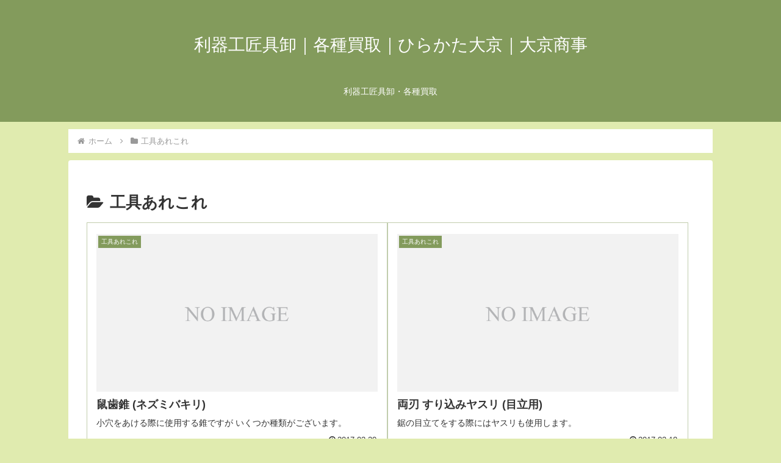

--- FILE ---
content_type: text/css
request_url: https://kougu-daikyo.com/wp-content/themes/cocoon-master/skins/skin-demo-php/style.css?ver=6.9&fver=20251223125614
body_size: 543
content:
@charset "UTF-8";
/*
  Skin Name: スキンからオプション変更サンプル（PHP）
  Description: functions.phpファイルの変更により、テーマのデザインを変更するデモ。詳細は、スキンフォルダー内のfunctions.phpファイルを参照してください。サンプルですので、実用性はありません。
  Skin URI: https://wp-cocoon.com/
  Author: わいひら
  Author URI: https://nelog.jp/
  Screenshot URI: https://im-cocoon.net/wp-content/uploads/php-demo.jpg
  Version: 0.0.1
  Priority: 9998000000
*/
/*以下にスタイルシートを記入してください*/
